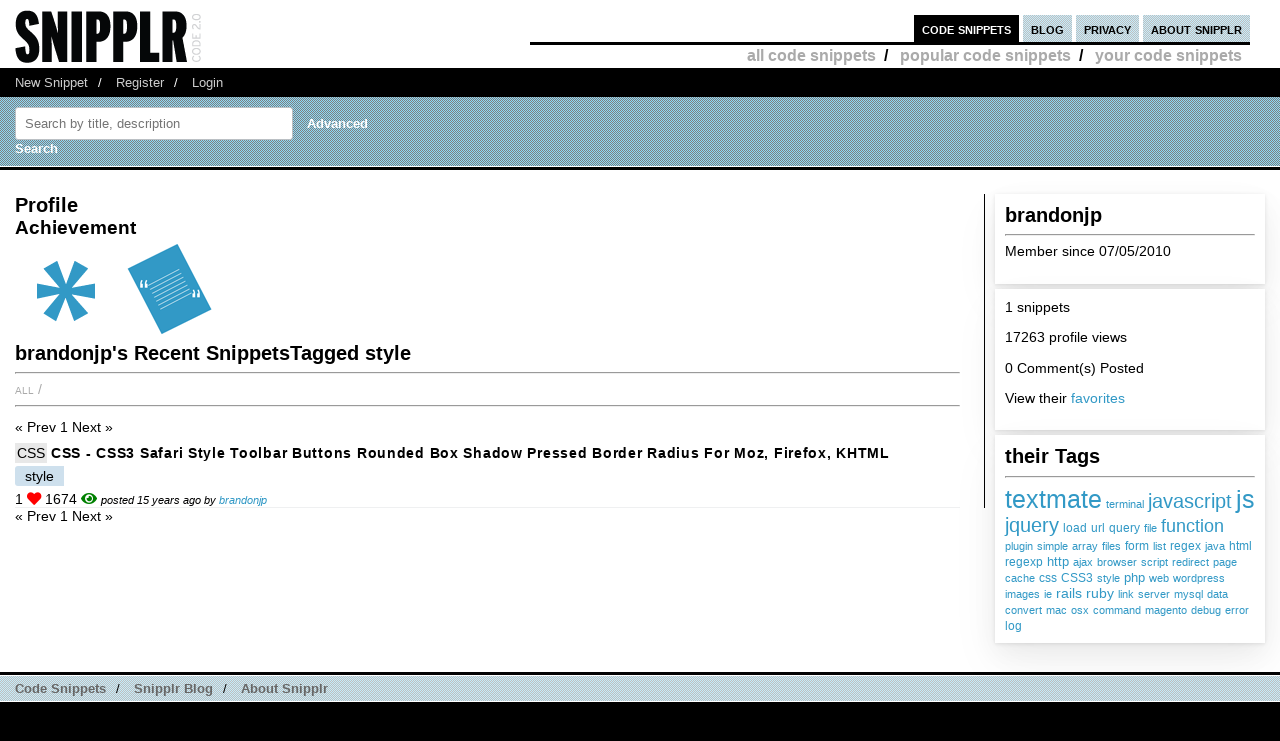

--- FILE ---
content_type: text/html; charset=UTF-8
request_url: https://snipplr.com/users/brandonjp?tag=style
body_size: 4415
content:
<!DOCTYPE html PUBLIC "-//W3C//DTD XHTML 1.0 Strict//EN" "http://www.w3.org/TR/xhtml1/DTD/xhtml1-strict.dtd">
<html xmlns="http://www.w3.org/1999/xhtml" xml:lang="en" lang="en">
<head>
    <meta charset="UTF-8"/>
    <title>brandonjp's Snippets</title>
            <link rel="stylesheet" type="text/css" href="/css/main.css?v3"/>
        <link rel="stylesheet" type="text/css" href="/css/snipplr2.css?v3"/>
        <link rel="stylesheet" type="text/css" href="/css/gigs.css?v3" media="screen"/>
        <link rel="stylesheet" href="/css/chosen.css?v3"/>
        <link rel="stylesheet" href="/css/view.css?v3"/>
        <link rel="shortcut icon" href="/favicon.ico?v3"/>
                <link rel="stylesheet"
              href="/fontawesome-free-5.12.1-web/css/all.css?v3">
        <link rel="stylesheet" type="text/css" href="/css/bootstrap-grid.min.css?v3"/>
    
</head>
<body id="snippets">
<div id="header">
    <div class="container-fluid">
        <a id="logo" href="/"></a>
        <div id="nav">
            <ul>
                <li class="snippets">
                    <a href="/">code snippets</a>
                                            <ul class="secondary">
                            <li><a href="/all">all code snippets</a>/</li>
                                                            <li><a href="/popular">popular code snippets</a>/</li>
                                <li><a href="/login/">your code snippets</a></li>
                                                    </ul>
                                    </li>
                <li class="developer">
                                                        </li>
                <li class="blog"><a href="https://snipplr.com/blog/">blog</a></li>
                <li><a href="/privacy.php">privacy</a></li>
                <li class="about"><a href="/about/">about snipplr</a></li>
            </ul>
        </div>
    </div>
</div>
<div id="subnav">
    <div class="container-fluid">
        <ul>
            <li><a href="/new/" class="first">New Snippet</a>/</li>
            
                                                <li><a href="/register/">Register</a>/</li>
                    <li><a href="/login/">Login</a></li>
                                    </ul>
    </div>
</div>

<div id="stripe">
    <div class="container-fluid">
        <form name="search" action="/all" method="get" accept-charset="utf-8" class="search">
            <div class="row">
                <div class="col-4">
                    <label for="search"></label><input type="text" name="search" class="s-input s-search-box"
                                                       value=""
                                                       placeholder="Search by title, description"
                                                       id="search"/>
                    <a class="advsearch" href="/advanced-search/"><strong>Advanced Search</strong></a>
                </div>
            </div>
        </form>
    </div>
</div>
    <div id="body">
        <div class="container-fluid">
            <div id="sidecol">


                
                <div class="s-div-container">
            <h1>brandonjp </h1>
        <hr>
    
            <p>Member since 07/05/2010</p>
                                        <p></p>
            </div>                <div class="s-div-container">
    
                            <p>1 snippets</p>
                        <p>17263 profile views</p>
                                                    <p>0 Comment(s) Posted</p>
                        
                        <p>View their <a
                                    href='/favorites/brandonjp/'>favorites</a>
                        </p>
                                            </div>                <div class="s-div-container">
            <h1>their Tags</h1>
        <hr>
    
                            <div id="cloud">
                                                                                                                        <span style='font-size:175%'><a
                                            href='/users/brandonjp?tag=textmate'>textmate</a></span>
                                                                                            <span style='font-size:75%'><a
                                            href='/users/brandonjp?tag=terminal'>terminal</a></span>
                                                                                            <span style='font-size:142%'><a
                                            href='/users/brandonjp?tag=javascript'>javascript</a></span>
                                                                                            <span style='font-size:175%'><a
                                            href='/users/brandonjp?tag=js'>js</a></span>
                                                                                            <span style='font-size:136%'><a
                                            href='/users/brandonjp?tag=jquery'>jquery</a></span>
                                                                                            <span style='font-size:86%'><a
                                            href='/users/brandonjp?tag=load'>load</a></span>
                                                                                            <span style='font-size:86%'><a
                                            href='/users/brandonjp?tag=url'>url</a></span>
                                                                                            <span style='font-size:81%'><a
                                            href='/users/brandonjp?tag=query'>query</a></span>
                                                                                            <span style='font-size:75%'><a
                                            href='/users/brandonjp?tag=file'>file</a></span>
                                                                                            <span style='font-size:125%'><a
                                            href='/users/brandonjp?tag=function'>function</a></span>
                                                                                            <span style='font-size:75%'><a
                                            href='/users/brandonjp?tag=plugin'>plugin</a></span>
                                                                                            <span style='font-size:75%'><a
                                            href='/users/brandonjp?tag=simple'>simple</a></span>
                                                                                            <span style='font-size:75%'><a
                                            href='/users/brandonjp?tag=array'>array</a></span>
                                                                                            <span style='font-size:75%'><a
                                            href='/users/brandonjp?tag=files'>files</a></span>
                                                                                            <span style='font-size:81%'><a
                                            href='/users/brandonjp?tag=form'>form</a></span>
                                                                                            <span style='font-size:75%'><a
                                            href='/users/brandonjp?tag=list'>list</a></span>
                                                                                            <span style='font-size:86%'><a
                                            href='/users/brandonjp?tag=regex'>regex</a></span>
                                                                                            <span style='font-size:75%'><a
                                            href='/users/brandonjp?tag=java'>java</a></span>
                                                                                            <span style='font-size:81%'><a
                                            href='/users/brandonjp?tag=html'>html</a></span>
                                                                                            <span style='font-size:86%'><a
                                            href='/users/brandonjp?tag=regexp'>regexp</a></span>
                                                                                            <span style='font-size:92%'><a
                                            href='/users/brandonjp?tag=http'>http</a></span>
                                                                                            <span style='font-size:75%'><a
                                            href='/users/brandonjp?tag=ajax'>ajax</a></span>
                                                                                            <span style='font-size:75%'><a
                                            href='/users/brandonjp?tag=browser'>browser</a></span>
                                                                                            <span style='font-size:75%'><a
                                            href='/users/brandonjp?tag=script'>script</a></span>
                                                                                            <span style='font-size:75%'><a
                                            href='/users/brandonjp?tag=redirect'>redirect</a></span>
                                                                                            <span style='font-size:75%'><a
                                            href='/users/brandonjp?tag=page'>page</a></span>
                                                                                            <span style='font-size:75%'><a
                                            href='/users/brandonjp?tag=cache'>cache</a></span>
                                                                                            <span style='font-size:86%'><a
                                            href='/users/brandonjp?tag=css'>css</a></span>
                                                                                            <span style='font-size:86%'><a
                                            href='/users/brandonjp?tag=CSS3'>CSS3</a></span>
                                                                                            <span style='font-size:75%'><a
                                            href='/users/brandonjp?tag=style'>style</a></span>
                                                                                            <span style='font-size:92%'><a
                                            href='/users/brandonjp?tag=php'>php</a></span>
                                                                                            <span style='font-size:75%'><a
                                            href='/users/brandonjp?tag=web'>web</a></span>
                                                                                            <span style='font-size:75%'><a
                                            href='/users/brandonjp?tag=wordpress'>wordpress</a></span>
                                                                                            <span style='font-size:75%'><a
                                            href='/users/brandonjp?tag=images'>images</a></span>
                                                                                            <span style='font-size:75%'><a
                                            href='/users/brandonjp?tag=ie'>ie</a></span>
                                                                                            <span style='font-size:97%'><a
                                            href='/users/brandonjp?tag=rails'>rails</a></span>
                                                                                            <span style='font-size:97%'><a
                                            href='/users/brandonjp?tag=ruby'>ruby</a></span>
                                                                                            <span style='font-size:75%'><a
                                            href='/users/brandonjp?tag=link'>link</a></span>
                                                                                            <span style='font-size:75%'><a
                                            href='/users/brandonjp?tag=server'>server</a></span>
                                                                                            <span style='font-size:75%'><a
                                            href='/users/brandonjp?tag=mysql'>mysql</a></span>
                                                                                            <span style='font-size:75%'><a
                                            href='/users/brandonjp?tag=data'>data</a></span>
                                                                                            <span style='font-size:75%'><a
                                            href='/users/brandonjp?tag=convert'>convert</a></span>
                                                                                            <span style='font-size:75%'><a
                                            href='/users/brandonjp?tag=mac'>mac</a></span>
                                                                                            <span style='font-size:75%'><a
                                            href='/users/brandonjp?tag=osx'>osx</a></span>
                                                                                            <span style='font-size:75%'><a
                                            href='/users/brandonjp?tag=command'>command</a></span>
                                                                                            <span style='font-size:75%'><a
                                            href='/users/brandonjp?tag=magento'>magento</a></span>
                                                                                            <span style='font-size:75%'><a
                                            href='/users/brandonjp?tag=debug'>debug</a></span>
                                                                                            <span style='font-size:75%'><a
                                            href='/users/brandonjp?tag=error'>error</a></span>
                                                                                            <span style='font-size:86%'><a
                                            href='/users/brandonjp?tag=log'>log</a></span>
                                                    </div>
                    </div>            </div>

            <div id="maincol">
                <h1>Profile</h1>
                <div id="badges">
                    <h2>Achievement</h2>
                                        <img src='/img/badge/badge_2.png?v3'
             alt='first submission:submitting first snipplet'
             title='first submission:submitting first snipplet'/>
                    <img src='/img/badge/badge_3.png?v3'
             alt='popular snippet:having a snipplet with 20 favorites'
             title='popular snippet:having a snipplet with 20 favorites'/>
    

                </div>
                <h1>brandonjp's Recent 
                    SnippetsTagged style</h1>
                <hr/>

                <ul class="languages">
                    <li>
                        <a href='/users/brandonjp?tag=style&amp;language=all'>All</a>
                        /
                    </li>
                                    </ul>

                <hr class="dotted marg2"/>
                <div class="paging marg"><div><span class="disabled"> « Prev</span><span class="current"> 1</span><span class="disabled"> Next »</span></div></div>

                <div>
                                            <div class="snippet-list-item-container">
    <div>

        <div>
<span class="language">
            <a href="/all?language=css">CSS</a>
        </span>
            <a class="snippet-list-title" href='/view/38585/css--css3-safari-style-toolbar-buttons-rounded-box-shadow-pressed-border-radius-for-moz-firefox-khtml'>CSS - CSS3 Safari style toolbar buttons rounded box shadow pressed border radius for Moz, Firefox, KHTML</a>  
        </div>
                    <div><span></span></div>
        

        <ul class="tags">
                            <li>
                    <a class="tag"
                       href='/all?tag=style'>style</a>
                </li>
                    </ul>
        <span title="favorited by 1 person">
            1 <i class="fas fa-heart red"></i>
        </span>
        <span>
            1674 <i class="fas fa-eye green"></i>
        </span>
                    <span class="posted-by">posted 15 years ago by <a
                        href="/users/brandonjp">brandonjp</a></span>
            </div>
</div>
                                    </div>
            </div>

            <div class="paging marg"><div><span class="disabled"> « Prev</span><span class="current"> 1</span><span class="disabled"> Next »</span></div></div>
        </div>

        <div class="clear"></div>
    </div>
<div id="footernav">
    <div class="container-fluid">
        <ul>
            <li><a href="/" class="first">Code Snippets</a>/</li>
            <li><a href="https://snipplr.com/blog/">Snipplr Blog</a>/</li>
            <li><a href="/about/">About Snipplr</a></li>
        </ul>
    </div>
</div>

    <div class="container-fluid" id="footer">
        <h3>Choose a language for easy browsing:</h3>
        <ul class="languages">
                            <li><a href="/all?language=actionscript">ActionScript</a></li>
                            <li><a href="/all?language=actionscript-3">ActionScript 3</a></li>
                            <li><a href="/all?language=apache">Apache</a></li>
                            <li><a href="/all?language=applescript">AppleScript</a></li>
                            <li><a href="/all?language=asp">ASP</a></li>
                            <li><a href="/all?language=assembler">Assembler</a></li>
                            <li><a href="/all?language=autoit">AutoIt</a></li>
                            <li><a href="/all?language=awk">Awk</a></li>
                            <li><a href="/all?language=bash">Bash</a></li>
                            <li><a href="/all?language=c">C</a></li>
                            <li><a href="/all?language=c-sharp">C#</a></li>
                            <li><a href="/all?language=c-plus-plus">C++</a></li>
                            <li><a href="/all?language=clojure">Clojure</a></li>
                            <li><a href="/all?language=cold-fusion">ColdFusion</a></li>
                            <li><a href="/all?language=css">CSS</a></li>
                            <li><a href="/all?language=delphi">Delphi</a></li>
                            <li><a href="/all?language=diff">Diff</a></li>
                            <li><a href="/all?language=django">Django</a></li>
                            <li><a href="/all?language=dos">DOS Batch</a></li>
                            <li><a href="/all?language=emacs-lisp">Emacs Lisp</a></li>
                            <li><a href="/all?language=ez-publish">eZ Publish</a></li>
                            <li><a href="/all?language=forth">Forth</a></li>
                            <li><a href="/all?language=fortran">Fortran</a></li>
                            <li><a href="/all?language=gnuplot">Gnuplot</a></li>
                            <li><a href="/all?language=groovy">Groovy</a></li>
                            <li><a href="/all?language=haml">HAML</a></li>
                            <li><a href="/all?language=haskell">Haskell</a></li>
                            <li><a href="/all?language=html">HTML</a></li>
                            <li><a href="/all?language=iphone">iPhone</a></li>
                            <li><a href="/all?language=java">Java</a></li>
                            <li><a href="/all?language=javascript">JavaScript</a></li>
                            <li><a href="/all?language=jquery">jQuery</a></li>
                            <li><a href="/all?language=latex">LaTeX</a></li>
                            <li><a href="/all?language=lighttpd">lighttpd</a></li>
                            <li><a href="/all?language=lisp">Lisp</a></li>
                            <li><a href="/all?language=lua">Lua</a></li>
                            <li><a href="/all?language=make">Makefile</a></li>
                            <li><a href="/all?language=matlab">MatLab</a></li>
                            <li><a href="/all?language=maxscript">Maxscript</a></li>
                            <li><a href="/all?language=mel">Mel</a></li>
                            <li><a href="/all?language=mxml">MXML</a></li>
                            <li><a href="/all?language=mysql">MySQL</a></li>
                            <li><a href="/all?language=newtonscript">NewtonScript</a></li>
                            <li><a href="/all?language=objective-c">Objective C</a></li>
                            <li><a href="/all?language=open-firmware">Open Firmware</a></li>
                            <li><a href="/all?language=other">Other</a></li>
                            <li><a href="/all?language=pascal">Pascal</a></li>
                            <li><a href="/all?language=perl">Perl</a></li>
                            <li><a href="/all?language=php">PHP</a></li>
                            <li><a href="/all?language=picbasic">PicBasic</a></li>
                            <li><a href="/all?language=plsql">PL/SQL</a></li>
                            <li><a href="/all?language=processing">Processing</a></li>
                            <li><a href="/all?language=prolog">Prolog</a></li>
                            <li><a href="/all?language=pseudocode">Pseudocode</a></li>
                            <li><a href="/all?language=python">Python</a></li>
                            <li><a href="/all?language=r">R</a></li>
                            <li><a href="/all?language=rails">Rails</a></li>
                            <li><a href="/all?language=regex">Regular Expression</a></li>
                            <li><a href="/all?language=revolution">Revolution</a></li>
                            <li><a href="/all?language=ruby">Ruby</a></li>
                            <li><a href="/all?language=sas">SAS</a></li>
                            <li><a href="/all?language=sass">SASS</a></li>
                            <li><a href="/all?language=scala">Scala</a></li>
                            <li><a href="/all?language=scheme">Scheme</a></li>
                            <li><a href="/all?language=smalltalk">SmallTalk</a></li>
                            <li><a href="/all?language=smarty">Smarty</a></li>
                            <li><a href="/all?language=sml">SML</a></li>
                            <li><a href="/all?language=spss">SPSS</a></li>
                            <li><a href="/all?language=sql">SQL</a></li>
                            <li><a href="/all?language=svn">SVN</a></li>
                            <li><a href="/all?language=symfony">Symfony</a></li>
                            <li><a href="/all?language=tcl">TCL</a></li>
                            <li><a href="/all?language=textpattern">Textpattern</a></li>
                            <li><a href="/all?language=typo3">TYPO3</a></li>
                            <li><a href="/all?language=vbnet">VB.NET</a></li>
                            <li><a href="/all?language=vhdl">VHDL</a></li>
                            <li><a href="/all?language=visual-basic">Visual Basic</a></li>
                            <li><a href="/all?language=w-language">W-Language</a></li>
                            <li><a href="/all?language=windows-powershell">Windows PowerShell</a></li>
                            <li><a href="/all?language=windows-registry">Windows Registry</a></li>
                            <li><a href="/all?language=xhtml">XHTML</a></li>
                            <li><a href="/all?language=xml">XML</a></li>
                            <li><a href="/all?language=xslt">XSLT</a></li>
                    </ul>
        <br/><br/>
    </div>

<script type="1615d8a16f1b6d725640c63b-text/javascript">

    var _gaq = _gaq || [];
    _gaq.push(['_setAccount', 'UA-157360646-1']);
    _gaq.push(['_trackPageview']);

    (function () {
        var ga = document.createElement('script');
        ga.type = 'text/javascript';
        ga.async = true;
        ga.src = ('https:' == document.location.protocol ? 'https://ssl' : 'http://www') + '.google-analytics.com/ga.js';
        var s = document.getElementsByTagName('script')[0];
        s.parentNode.insertBefore(ga, s);
    })();

</script>

        <script type="1615d8a16f1b6d725640c63b-text/javascript" src="https://platform.twitter.com/widgets.js"></script>
    <script type="1615d8a16f1b6d725640c63b-text/javascript" src="/js/jscharts.js?v3" charset="utf-8"></script>
    <script type="1615d8a16f1b6d725640c63b-text/javascript" src="//www.google.com/recaptcha/api.js?hl=en"></script>
    <script type="1615d8a16f1b6d725640c63b-text/javascript" src="/js/jquery-3.4.1.min.js?v3"></script>
    <script type="1615d8a16f1b6d725640c63b-text/javascript" src="/js/chosen.jquery.js?v3"></script>
    <script type="1615d8a16f1b6d725640c63b-text/javascript">

        /**
         *
         * @param {string} dataType
         * @param {string} methodType
         * @param {string} url
         * @param {object} data
         * @param {boolean} async
         * @returns {jqXHR}
         */
        function sendAjaxRequest(dataType, methodType, url, data, async = true) {
            return $.ajax({
                dataType: dataType,
                type: methodType,
                url: url,
                data: data,
                statusCode: {
                    404: function () {
                        alert("page not found");
                    }
                },
                async: async
            });
        }

        function fav(id) {
            const startSelector = $("#star_" + id);
            if (startSelector.attr('src').includes("/img/icon_fav_on.jpg?v3") > 0) {
                sendAjaxRequest('json', 'POST', '/ajax/remove-favorite/varSnippetId'.replace('varSnippetId', id), {})
                    .done(data => {
                        startSelector.attr('src', "/img/icon_fav_off.jpg?v3");
                    });
            } else {
                sendAjaxRequest('json', 'POST', '/ajax/add-favorite/varSnippetId'.replace('varSnippetId', id), {})
                    .done(data => {
                        startSelector.attr('src', "/img/icon_fav_on.jpg?v3");
                    });
            }
            return false;
        }

        let selectedSnippet = 0;

        function loadFolderList(snippetId) {
            selectedSnippet = snippetId;
            $('#folder-html').html("");
            $('#folder-menu').show('fast');
            $('#indicator').show();
            sendAjaxRequest('json', 'GET', '/folder-snippet-list/varSnippet'.replace('varSnippet', snippetId), {})
                .done(item => {
                    $('#indicator').hide();
                    let html = '<ul class="folder-list">';
                    Object.entries(item.list).forEach(([key, value]) => {
                        html += "<li><label><input type='checkbox' class='folder-item' value='" + key + "' " + (value.checked ? 'checked' : '') + "> " + value.name + "</label></li>";
                    });
                    html += '</ul>';
                    $('#folder-html').html(html);

                    $('.folder-item:checkbox').change(function () {
                        const act = ($(this).is(':checked')) ? "/ajax/add-folder-snippet/varSnippet/varFolder" : "/ajax/remove-folder-snippet/varSnippet/varFolder";
                        const url = act.replace('varSnippet', snippetId).replace("varFolder", $(this).val());
                        sendAjaxRequest('json', 'POST', url, {})
                            .done(data => {
                                const folderMsgSelector = $('#folder-msg');
                                if ($(this).is(':checked')) {
                                    folderMsgSelector.html('Snippet added to folder');
                                } else {
                                    folderMsgSelector.html('Snippet removed from folder');
                                }
                            });
                    });
                });
        }

        $('#folder_close').click(function () {
            $('#folder-menu').hide('fast');
        });
        $('#folder-add').submit(function () {
            const folderNameSelector = $('#folder-name');
            let name = $.trim(folderNameSelector.val());
            $('#folder-error').text("");
            sendAjaxRequest('json', 'POST', '/add-folder', {'name': name})
                .done(item => {
                    if(item.status === "SUCCESS") {
                        folderNameSelector.val("");
                        loadFolderList(selectedSnippet);
                    }else{
                        $('#folder-error').text(item.errors.join(', '));
                    }

                });
            return false;
        });

    </script>

    <script type="1615d8a16f1b6d725640c63b-application/javascript">
            </script>
<script src="/cdn-cgi/scripts/7d0fa10a/cloudflare-static/rocket-loader.min.js" data-cf-settings="1615d8a16f1b6d725640c63b-|49" defer></script></body>
</html>
